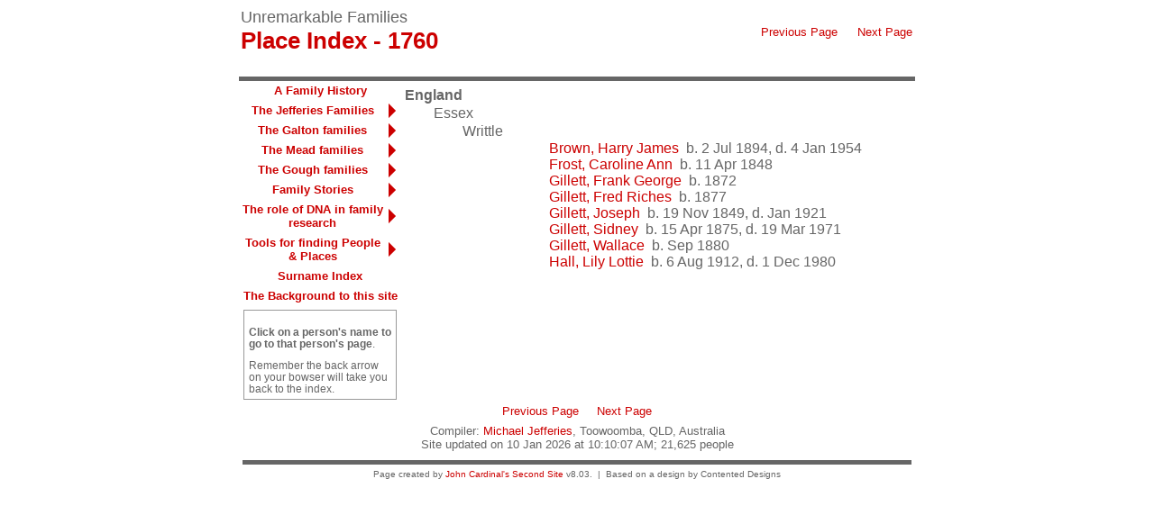

--- FILE ---
content_type: text/html
request_url: https://jefferies.id.au/pd1760.htm
body_size: 2042
content:
<!DOCTYPE html>
<html data-site-title="Unremarkable Families" data-page-title="Place Index 1760">
 <head>
 <meta charset="utf-8">
 <meta http-equiv="X-UA-Compatible" content="IE=edge">
 <meta name="viewport" content="width=device-width, initial-scale=1">
 <meta name="Generator" content="Second Site 8.3">
 <link rel="canonical" href="https://www.jefferies.id.au/pd1760.htm" />
 <!-- PageSet: Place Indexes -->
 <link type="text/css" rel="stylesheet" href="layout10.css">
 <link type="text/css" rel="stylesheet" href="site.css">
 <script src="https://ajax.googleapis.com/ajax/libs/jquery/1.10.2/jquery.min.js"></script>
 <script src="scripts.js"></script>
 <title>Unremarkable Families - Place Index</title>
</head>

<body id="placeindexes">
  <div id="container">
    <div id="headerw"><div id="header"><h2>Unremarkable Families</h2><h1>Place Index - 1760</h1><div class="stretch"></div></div></div>
    <div id="menubar"><ul class="menublock menubar"><li><a href="pd1759.htm">Previous Page</a></li><li><a href="pd1761.htm">Next Page</a></li></ul><div class="stretch"></div></div>
    <div id="wrapper">
      <div id="contentw"><div id="content"><div id="placeindex">

<div>England
<div>Essex
<div id="i1773">Writtle<div><div><div></div><div><a href="g0/p622.htm#i18659">Brown, Harry James</a>&nbsp; b. 2 Jul 1894, d. 4 Jan 1954<br><a href="g0/p694.htm#i20809">Frost, Caroline Ann</a>&nbsp; b. 11 Apr 1848<br><a href="g0/p694.htm#i20810">Gillett, Frank George</a>&nbsp; b. 1872<br><a href="g0/p694.htm#i20812">Gillett, Fred Riches</a>&nbsp; b. 1877<br><a href="g0/p694.htm#i20807">Gillett, Joseph</a>&nbsp; b. 19 Nov 1849, d. Jan 1921<br><a href="g0/p694.htm#i20811">Gillett, Sidney</a>&nbsp; b. 15 Apr 1875, d. 19 Mar 1971<br><a href="g0/p694.htm#i20813">Gillett, Wallace</a>&nbsp; b. Sep 1880<br><a href="g0/p625.htm#i18730">Hall, Lily Lottie</a>&nbsp; b. 6 Aug 1912, d. 1 Dec 1980</div></div></div></div></div></div>
</div>
&nbsp;</div></div>
    </div>
    <div id="sidebarw"><div id="sidebar"><ul class="menublock menuside"><li><a href="index.htm">A Family History</a></li><li class="hasmenu"><a href="ui15.htm">The Jefferies Families</a><ul class="submenu submenu1"><li><a href="i-p.htm?p=66&g=5">Frank W Jefferies' ancestors</a></li><li><a href="ui52.htm">Notes on DNA results for the Essex & Suffolk families</a></li><li><a href="ui55.htm">Notes on DNA results for the Kent & Surrey families.</a></li></ul></li><li class="hasmenu"><a href="ui19.htm">The Galton families</a><ul class="submenu submenu1"><li><a href="i-p.htm?p=69&g=5">Edith E Galton's ancestors</a></li><li><a href="ui54.htm">Notes on DNA results for Dorset and Hampshire families.</a></li><li><a href="ui53.htm">Notes on DNA results for Lincolnshire families.</a></li></ul></li><li class="hasmenu"><a href="ui20.htm">The Mead families</a><ul class="submenu submenu1"><li><a href="i-p.htm?p=1581&g=4">Charley Mead's ancestors</a></li><li><a href="ui58.htm">Notes on DNA results for Mead, Bird, Cook, Hamp and more families.</a></li></ul></li><li class="hasmenu"><a href="ui23.htm">The Gough families</a><ul class="submenu submenu1"><li><a href="i-p.htm?p=1582&g=4">Florence M Gough's ancestors</a></li><li><a href="ui57.htm">Notes on DNA results for The Gough & Jones families.</a></li></ul></li><li class="hasmenu"><a href="ui92.htm">Family Stories</a><ul class="submenu submenu1"><li><a href="ui80.htm">From Essex and Suffolk families</a></li><li><a href="ui82.htm">Kent and Surrey, tales and diaries.</a></li><li><a href="ui83.htm">Dorset: tales and stories</a></li><li><a href="ui84.htm">Lincolnshire, tales and stories</a></li><li><a href="ui85.htm">Stories from Bedfordshire</a></li><li><a href="ui87.htm">Stories from North Wales, coal and pottery.</a></li></ul></li><li class="hasmenu"><a href="ui71.htm">The role of DNA in family research</a><ul class="submenu submenu1"><li><a href="ui13.htm">DNA Test details</a></li><li><a href="ui72.htm">Experiences and lessons; using DNA matches</a></li></ul></li><li class="hasmenu"><a href="ui56.htm">Tools for finding People & Places</a><ul class="submenu submenu1"><li><a href="ui18.htm">Search the site </a></li><li><a href="ui51.htm">People with updated records</a></li><li><a href="ui14.htm">Places Index</a></li></ul></li><li><a href="surname_index.htm">Surname Index</a></li><li><a href="ui79.htm">The Background to this site</a></li></ul><div class="extrablock"><p style="margin: 1em 0px 0px; padding: 0px; text-align: left; color: #666666; text-transform: none; text-indent: 0px; letter-spacing: normal; font-family: 'trebuchet ms', verdana, helvetica, arial, sans-serif; font-size: 11.7px; font-style: normal; font-weight: 400; text-decoration: none; word-spacing: 0px; white-space: normal; caret-color: #666666; font-variant-caps: normal; -webkit-text-stroke-width: 0px;"><strong style="margin: 0px; padding: 0px;">Click on a person's name to go to that person's page</strong>.</p>
<p style="margin: 1em 0px 0px; padding: 0px; text-align: left; color: #666666; text-transform: none; text-indent: 0px; letter-spacing: normal; font-family: 'trebuchet ms', verdana, helvetica, arial, sans-serif; font-size: 11.7px; font-style: normal; font-weight: 400; text-decoration: none; word-spacing: 0px; white-space: normal; caret-color: #666666; font-variant-caps: normal; -webkit-text-stroke-width: 0px;">Remember the back arrow on your bowser will take you back to the index.</p></div>
</div></div>
    <div id="extraw"><div id="extra"></div></div>
    <div id="footerw"><div id="footer"><div id="menubottom"><ul class="menubottom"><li><a href="pd1759.htm">Previous Page</a></li><li><a href="pd1761.htm">Next Page</a></li></ul><div class="stretch"></div></div><div id="compiler">Compiler: <a href="JavaScript:hemlink('mgj.ancestry','gmail.com');">Michael Jefferies</a>, Toowoomba, QLD, Australia</div>Site updated on 10 Jan 2026 at 10:10:07 AM; 21,625 people<div id="credit">Page created by <a href="http://www.JohnCardinal.com/">John Cardinal's</a> <a href="https://www.secondsite8.com/">Second Site</a>  v8.03. &nbsp;|&nbsp; Based on a design by Contented Designs</div></div></div>
    <div class="stretch"></div>
  </div>
</body></html>